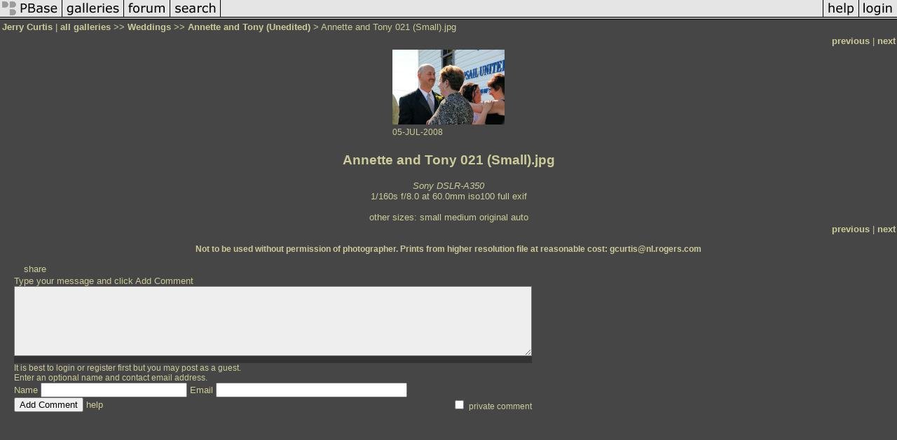

--- FILE ---
content_type: text/html; charset=ISO-8859-1
request_url: https://pbase.com/icicle50/image/99808076
body_size: 2593
content:
<html lang="en-US"><head>
<title>Annette and Tony 021 (Small).jpg photo - Jerry Curtis photos at pbase.com</title>
<link rel="stylesheet" type="text/css" href="https://ap1.pbase.com/styles/gallery2.v4.css">
<link rel="stylesheet" type="text/css" href="https://css.pbase.com/styles/16896.css">
<meta property="og:site_name" content="PBase"/>
<meta property="og:title" content="Annette and Tony 021 (Small).jpg by Jerry Curtis"/>
<meta property="og:type" content="photo"/>
<meta property="og:image" content="https://a4.pbase.com/g5/06/371906/3/99808076.YR8EN174.jpg"/>
<meta property="og:url" content="https://pbase.com/icicle50/image/99808076"/>
<meta property="fb:admins" content="1056217662"/>
<meta property="fb:page_id" content="204057099643592"/>
<meta name="pinterest" content="nopin" />
<script language="JavaScript" type="text/javascript" src="https://ap1.pbase.com/js/jquery-1.9.1.min.js"></script>
<script language="JavaScript" type="text/javascript" src="https://ap1.pbase.com/js/jquery.mobile.custom.min.js"></script>
<script language="JavaScript" type="text/javascript" src="https://ap1.pbase.com/js/ajaxRequestObject.js"></script>
<script language="JavaScript" type="text/javascript" src="https://ap1.pbase.com/js/ajaxVote.v2.js"></script>
<script language="JavaScript" type="text/javascript" src="https://ap1.pbase.com/js/comments.v9.js"></script>
</head><body>
<TABLE border=0 cellspacing=0 cellpadding=0 width="100%"><tr>
<td><A HREF="https://pbase.com" target="_top" title="pbase photos"><IMG src="https://ap1.pbase.com/site/m/2/m_pbase.gif" border=0 alt="photo sharing and upload"></A></td>
<td><A HREF="https://pbase.com/galleries" target="_top" title="recent picture uploads"><IMG src="https://ap1.pbase.com/site/m/2/m_g.gif" border=0 alt="picture albums"></A></td>
<td><A HREF="https://forum.pbase.com" target="_top" title="photography discussion forums"><IMG src="https://ap1.pbase.com/site/m/2/m_f.gif" border=0 alt="photo forums"></A></td>
<td><A HREF="https://pbase.com/search" target="_top" title="pbase photo search"><IMG src="https://ap1.pbase.com/site/m/2/m_s.gif" border=0 alt="search pictures"></A></td>
<td width="100%"><A HREF="https://pbase.com/galleries?view=popular" target="_top" title="popular photos"><IMG src="https://ap1.pbase.com/site/m/2/m_sp.gif" border=0 height="28" width="100%" alt="popular photos"></a></td>

<td><A HREF="https://pbase.com/help" target="_top" title="give me some help"><IMG src="https://ap1.pbase.com/site/m/2/m_h.gif" border=0 alt="photography help"></A></td>
<td><A HREF="https://pbase.com/login" target="_top" title="login to pbase"><IMG src="https://ap1.pbase.com/site/m/2/m_l.gif" border=0 alt="login"></A></td>
</tr></table>
<!-- END menu bar -->

<div id="imagepage" class="imagepage">
<div id="localmenu" class="localmenu">
  <table border=0>
    <tr>
      <td align=left >
      <a href="/icicle50/profile" title="goto icicle50's profile page">Jerry Curtis</a> | 
<span class="treepath">
      <a href="/icicle50" title="view all of icicle50's galleries">all galleries</a> >> 
<a href="/icicle50/weddings">Weddings</a> >>
 
      <a href="/icicle50/annton&page=2" title="view thumbnails">Annette and Tony (Unedited)</a> > 
      Annette and Tony 021 (Small).jpg
</span>
      </td>
    </tr>
  </table>
</div>

<div id="slideshow" class="slideshow">
<table border=0 cellspacing=1 width="100%" >
<tr> <TD width="100%" nowrap>
<a href="/icicle50/image/99808075" class="prev_link" title="&larr; on keyboard">previous</a>
 | <a href="/icicle50/image/99808077" class="next_link" title="&rarr; on keyboard">next</a>
    </td>
  </tr>
</table>
</div>


<!-- BEGIN image table -->
<div id="image" class="image">
<table width=0 border=0 align="center" class="imagetable">
<TR><TD colspan=2>
<div id="imgdiv" class="" style="position:relative; width:160px; padding-bottom:107px; height:0; overflow:hidden; background:inherit;">
  <a href="/icicle50/annton&page=2" >
    <IMG onContextMenu="alert('All Rights Reserved! Please contact me if you wish to use this image.'); return false;"
 class="display auto-size" src="https://a4.pbase.com/t5/06/371906/4/99808076.YR8EN174.jpg" imgsize="small" imgx="160" imgy="107" border=0 ALT="Annette and Tony 021 (Small).jpg">
  </a>
</div>
</TD></TR>
<TR><TD align="left" valign=top>
<span class=date>05-JUL-2008</span>
</TD>
<TD align="right"><span class=artist></span> </TD>
</TR></table>
</div>
<!-- END image table -->

<div id="imageinfo" class="imageinfo">
  <h3 class="title"><span class="title">Annette and Tony 021 (Small).jpg</span>
</h3>  <div id="techinfo" class="techinfo">
    <span class="camera"><a href="/cameras/sony/dslr_a350">Sony DSLR-A350</a>
</span><br>
    <span class="exif">1/160s f/8.0 at 60.0mm iso100
      <a href="/icicle50/image/99808076&amp;exif=Y" rel="nofollow">full exif</a>
    </span>
    <br>
  </div>

  <div id="othersizes" class="othersizes">
  <br>
  <span class="othersizes">other sizes: 
    <a href="/icicle50/image/99808076/small" title="160 x 107 pixels " rel="nofollow" imgurl="https://a4.pbase.com/t5/06/371906/4/99808076.YR8EN174.jpg" imgx="160" imgy="107" imgsize="small">small</a> 
    <a href="/icicle50/image/99808076/medium" title="400 x 266 pixels " rel="nofollow" imgurl="https://a4.pbase.com/g5/06/371906/3/99808076.YR8EN174.jpg" imgx="400" imgy="266" imgsize="medium">medium</a> 
    <a href="/icicle50/image/99808076/original" title="640 x 426 pixels " rel="nofollow" imgurl="https://a4.pbase.com/o4/06/371906/1/99808076.jn2DRnEB.AnnetteandTony021Small.jpg" imgx="640" imgy="426" imgsize="original">original</a> 
    <a href="#" title="Fit image to my window" rel="nofollow" id="auto_size" auto_size="Y" imgsize="auto">auto</a> 
  </span>
  <BR>
  </div>

<div id="slideshow" class="slideshow">
<table border=0 cellspacing=1 width="100%" >
<tr> <TD width="100%" nowrap>
<a href="/icicle50/image/99808075" class="prev_link" title="&larr; on keyboard">previous</a>
 | <a href="/icicle50/image/99808077" class="next_link" title="&rarr; on keyboard">next</a>
    </td>
  </tr>
</table>
</div>


  <div id="copyright" class="copyright">
    <p class=copyright>Not to be used without permission of photographer. Prints from higher resolution file at reasonable cost: gcurtis@nl.rogers.com</p>
  </div>

</div>

<table border=0 cellspacing=0 cellpadding=2 width="95%" align=center >
<tr>
<td nowrap>

<span id="socialSharing">
  
  <a id="share" href="#" url="https://pbase.com/icicle50/image/99808076" rel="nofollow">share</a>
  <span id="socialSharingButtons" switch="off" style="display: none;"></span>
</span>
</td></tr></table>
<A name="comment_list" id="comment_list"></A>
<DIV class="comment_section">
<div id="commententry" style="display:none;">
  <FORM name="add_comment" action="/icicle50/image/99808076" method="POST" enctype="application/x-www-form-urlencoded">
  <table border=0 cellpadding=0 cellspacing=0>
    <tr><td colspan=2>Type your message and click Add Comment</td></tr>
    <tr>
    <td colspan=2 class="message_body">
      <textarea  name="message" rows="6" cols="90"></textarea>
    </td>
    </tr>
    <tr><td colspan=2><span class="small">
It is best to <a href="/login">login</a> or <a href="/register">register</a> first but you may post as a guest.<br>
Enter an optional name and contact email address.
    <span style="display:none;">Name <input type="text" name="comtitle" size=12 maxlength=24></span>
    </td></tr>
    <tr><td colspan=2>
Name <input type="text" name="guest_name" size=24 maxlength=32>
 Email <input type="text" name="guest_email" size=32 maxlength=64>
    </td></tr>
    <tr><td>
      <input type="submit" name="submit" value="Add Comment">
      <a href="/help/comments">help</a>
    </td>
    <td nowrap align="right">
      <input type="checkbox" name="private_flag" value="Y"> <span class="small">private comment</span>
    </td>
    </tr>
  </table>

  <input type="hidden" name="code" value="1">
  <input type="hidden" name="id" value="99808076">
  <input type="hidden" name="key" value="aa6Li9VfGmbzYh4Kaa4Vlzxg">
  </FORM>
</div>
<div id="commentlist">
</div>
<div id="commententry" style="">
  <FORM name="add_comment" action="/icicle50/image/99808076" method="POST" enctype="application/x-www-form-urlencoded">
  <table border=0 cellpadding=0 cellspacing=0>
    <tr><td colspan=2>Type your message and click Add Comment</td></tr>
    <tr>
    <td colspan=2 class="message_body">
      <textarea  name="message" rows="6" cols="90"></textarea>
    </td>
    </tr>
    <tr><td colspan=2><span class="small">
It is best to <a href="/login">login</a> or <a href="/register">register</a> first but you may post as a guest.<br>
Enter an optional name and contact email address.
    <span style="display:none;">Name <input type="text" name="comtitle" size=12 maxlength=24></span>
    </td></tr>
    <tr><td colspan=2>
Name <input type="text" name="guest_name" size=24 maxlength=32>
 Email <input type="text" name="guest_email" size=32 maxlength=64>
    </td></tr>
    <tr><td>
      <input type="submit" name="submit" value="Add Comment">
      <a href="/help/comments">help</a>
    </td>
    <td nowrap align="right">
      <input type="checkbox" name="private_flag" value="Y"> <span class="small">private comment</span>
    </td>
    </tr>
  </table>

  <input type="hidden" name="code" value="1">
  <input type="hidden" name="id" value="99808076">
  <input type="hidden" name="key" value="aa6Li9VfGmbzYh4Kaa4Vlzxg">
  </FORM>
</div>
</DIV>
</div>
<script src="https://www.google-analytics.com/urchin.js" type="text/javascript">
</script>
<script type="text/javascript">
        _uacct = "UA-3522488-1";
        urchinTracker();
</script>
<script src="https://ap1.pbase.com/js/jquery_form.js" type="text/javascript"></script>
<script src="https://ap1.pbase.com/js/social.js"></script>

</body>
</html>